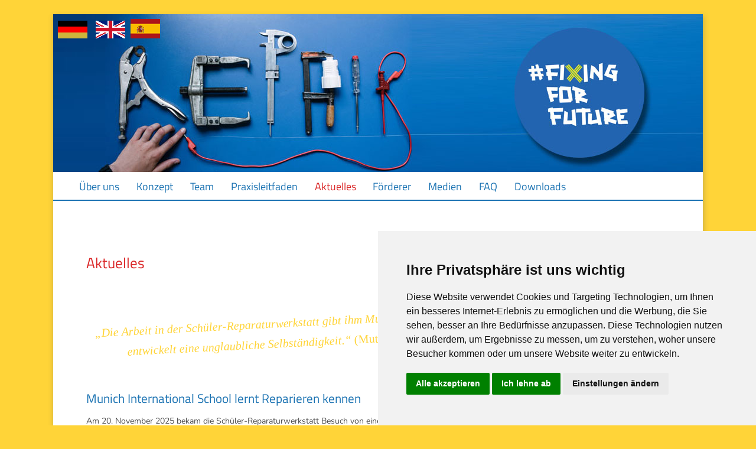

--- FILE ---
content_type: text/html; charset=utf-8
request_url: https://schueler-reparaturwerkstatt.de/index.php/aktuelles.html
body_size: 14709
content:
<!DOCTYPE html>
<html lang="de">
<head>

      <meta charset="utf-8">
    <title>Aktuelles - Schüler Reparaturwerkstatt - Steiner Schule München Schwabing</title>
    <base href="https://schueler-reparaturwerkstatt.de/">

          <meta name="robots" content="index,follow">
      <meta name="description" content="">
      <meta name="keywords" content="">
      <meta name="generator" content="Contao Open Source CMS">
    
    <meta name="viewport" content="width=device-width,initial-scale=1.0">
    <style>#wrapper{width:90%;margin:0 auto}#right{width:270px}#container{padding-right:270px}</style>
    <link rel="stylesheet" href="assets/css/b18d470a27bc.css">
        <script src="assets/js/1713c732a534.js"></script>
<link rel="stylesheet" href="https://cdnjs.cloudflare.com/ajax/libs/font-awesome/4.7.0/css/font-awesome.min.css">

          <!--[if lt IE 9]><script src="assets/html5shiv/3.7.2/html5shiv-printshiv.min.js"></script><![endif]-->
      
</head>
<body id="top" class="mac chrome blink ch131">

      
    <div id="wrapper">

                        <header id="header">
            <div class="inside">
              
<div class="sprache">
	<a href="ueber-uns.html"><img src="files/reparaturwerkstatt/grafic/de1.png" alt="deutsche Version"></a>      <a href="about-us.html"><img src="files/reparaturwerkstatt/grafic/en1.png" alt="english version"></a>
	<a href="quienes-somos.html"><img src="files/reparaturwerkstatt/grafic/es2.png" alt="english version"></a>
	
</div>
<!-- indexer::stop -->
<div class="mod_randomImage logo-big block" id="linie">

  
  
  <figure class="image_container">

    
    

<img src="files/reparaturwerkstatt/grafic/header-neu1-neu%20Kopie.jpg" width="1100" height="267" alt="header-neu1-neu Kopie.jpg">



    
    
  </figure>


</div>
<!-- indexer::continue -->

<!-- indexer::stop -->
<div class="mod_randomImage logo-mobil block">

  
  
  <figure class="image_container">

    
    

<img src="files/reparaturwerkstatt/grafic/logo-header-mobil-neu.jpg" width="889" height="267" alt="logo-header-mobil-neu.jpg">



    
    
  </figure>


</div>
<!-- indexer::continue -->

<!-- indexer::stop -->
	<nav class="mod_mmenu invisible block" id="mmenu">

	
		<a href="index.php/aktuelles.html#skipNavigation15" class="invisible">Navigation überspringen</a>

		
<ul class="level_1">
            <li class="sibling first"><a href="index.php/ueber-uns.html" title="Über uns" class="sibling first">Über uns</a></li>
                <li class="submenu sibling"><a href="index.php/konzept.html" title="Konzept" class="submenu sibling" aria-haspopup="true">Konzept</a>
<ul class="level_2">
            <li class="first last"><a href="index.php/verein.html" title="Verein" class="first last">Verein</a></li>
      </ul>
</li>
                <li class="sibling"><a href="index.php/team.html" title="Team" class="sibling">Team</a></li>
                <li class="sibling"><a href="index.php/praxisleitfaden.html" title="Praxisleitfaden" class="sibling">Praxisleitfaden</a></li>
                <li class="active"><span class="active">Aktuelles</span></li>
                <li class="sibling"><a href="index.php/foerderer.html" title="Förderer" class="sibling">Förderer</a></li>
                <li class="sibling"><a href="index.php/medien.html" title="Medien" class="sibling">Medien</a></li>
                <li class="sibling"><a href="index.php/faq.html" title="FAQ" class="sibling">FAQ</a></li>
                <li class="sibling last"><a href="index.php/downloads.html" title="Downloads" class="sibling last">Downloads</a></li>
      </ul>

		<a id="skipNavigation15" class="invisible">&nbsp;</a>

	</nav>
<!-- indexer::continue -->

<div class="menubutton">
<a href="#mmenu"><img src="files/reparaturwerkstatt/grafic/button.png"></a>
</div>
<!-- indexer::stop -->
<nav class="mod_navigation block" id="mainmenu">

  
  <a href="index.php/aktuelles.html#skipNavigation7" class="invisible">Navigation überspringen</a>

  
<ul class="level_1">
            <li class="sibling first"><a href="index.php/ueber-uns.html" title="Über uns" class="sibling first">Über uns</a></li>
                <li class="submenu sibling"><a href="index.php/konzept.html" title="Konzept" class="submenu sibling" aria-haspopup="true">Konzept</a>
<ul class="level_2">
            <li class="first last"><a href="index.php/verein.html" title="Verein" class="first last">Verein</a></li>
      </ul>
</li>
                <li class="sibling"><a href="index.php/team.html" title="Team" class="sibling">Team</a></li>
                <li class="sibling"><a href="index.php/praxisleitfaden.html" title="Praxisleitfaden" class="sibling">Praxisleitfaden</a></li>
                <li class="active"><span class="active">Aktuelles</span></li>
                <li class="sibling"><a href="index.php/foerderer.html" title="Förderer" class="sibling">Förderer</a></li>
                <li class="sibling"><a href="index.php/medien.html" title="Medien" class="sibling">Medien</a></li>
                <li class="sibling"><a href="index.php/faq.html" title="FAQ" class="sibling">FAQ</a></li>
                <li class="sibling last"><a href="index.php/downloads.html" title="Downloads" class="sibling last">Downloads</a></li>
      </ul>

  <a id="skipNavigation7" class="invisible">&nbsp;</a>

</nav>
<!-- indexer::continue -->
            </div>
          </header>
              
      
              <div id="container">

                      <div id="main">
              <div class="inside">
                
<div class="mod_article first last block" id="aktuelles">

  
  
<h1 class="ce_headline first" style="margin-bottom:50px;">
  Aktuelles</h1>

<div class="ce_text zitat block">

  
  
      <p style="text-align: center;"><em>„Die Arbeit in der Schüler-Reparaturwerkstatt gibt ihm Mut, er erlebt Bestätigung und entwickelt eine unglaubliche Selbständigkeit.“</em> (Mutter eines 7. Klässlers)</p>  
  
  

</div>

<div class="ce_text block">

      <h2>Munich International School lernt Reparieren kennen</h2>
  
  
      <p>Am 20. November 2025 bekam die Schüler-Reparaturwerkstatt Besuch von einer Schülergruppe und zwei Lehrkräften der Internationalen Schule München, Schloss Buchhof, Starnberg (<a href="https://www.mis-munich.de/" target="_blank">www.mis-munich.de</a>). Mehr als 1 300 Schüler:innen aus über 60 Nationen lernen dort. <br>Die Besucher:innen konnten selbst ausprobieren, wie man defekte Geräte repariert, und natürlich auch vieles über Konzept und Praxis der Schüler-Reparaturwerkstatt erfahren. Alle fanden das sehr interessant und entdeckten die Freude am Reparieren und waren stolz, wenn sie etwas Defektes wieder zum Laufen brachten.<br><br>Einige Stimmen der Schüler:innen:<br><em>„Es war eine interessante Erfahrung, zu sehen, wie Dinge innen aussehen.“</em><br><em>„Reparieren war gar nicht so leicht und schnell, wie ich mir das vorgestellt hatte.“ – „Aber das Netzteil eines Radios zu reparieren, war einfacher als gedacht und hat Spaß gemacht. Ich habe zum ersten Mal gelötet!“</em><br><em>„Beim Reparieren muss man mitdenken, wie man die Sachen richtig zusammensetzt.“<br></em><br> Alle hätten gern noch länger weitergemacht. Und es wird im nächsten Jahr einen Gegenbesuch von Schüler:innen, Lehrkräften und Ehrenamtlichen aus München geben.<br><br></p>
<p><img src="files/reparaturwerkstatt/content/Aktuelles/2025/bild1.jpg" alt="" width="300" height="400">&nbsp; &nbsp;<img src="files/reparaturwerkstatt/content/Aktuelles/2025/bild2.jpg" alt="" width="300" height="400"></p>
<p>&nbsp;</p>
<p>&nbsp;</p>  
  
  

</div>

<div class="ce_text block" style="margin-top:50px; margin-bottom:50px;">

  
  
      <hr>  
  
  

</div>

<div class="ce_text block">

      <h2>Schüler-Reparaturwekstatt in San Fransico</h2>
  
  
      <p>Am 9. November 2025 war die Schüler-Reparaturwerkstatt dank Vita Wells auch in San Francisco vertreten: Im Patagonia Store fand ein „Worn Wear“- Event statt. Die Firma Patagonia nimmt bei ihr gekaufte gebrauchte Kleidung zurück, repariert und arbeitet sie auf und bietet sie wieder zum Kauf an. USA-weit finden solche Events statt, bei denen live repariert wird.</p>
<p>&nbsp;</p>
<p><img src="files/reparaturwerkstatt/content/Aktuelles/2025/Vita_2_IMG_4412.jpeg" alt="" width="300" height="225"></p>
<p>Live-Reparatur mit Will Easlea und Claire Beaumont<br><br></p>
<p>Vita Wells war eingeladen worden, um über die Bedeutung von Reparatur-Bildung zu sprechen. Sie nutzte die Gelegenheit, um über die Schüler-Reparaturwerkstatt zu informieren und unser Handbuch vorzustellen.</p>
<p>&nbsp;</p>
<p><img src="files/reparaturwerkstatt/content/Aktuelles/2025/Vita_FixingforFuture_IMG_4421.jpeg" alt="" width="300"></p>  
  
  

</div>

<div class="ce_text block" style="margin-top:50px; margin-bottom:50px;">

  
  
      <hr>  
  
  

</div>

<div class="ce_text block">

      <h2>Besuch von Vita Wells, Culture of Repair</h2>
  
  
      <p><img src="files/reparaturwerkstatt/content/Aktuelles/2025/Download.png" alt="" width="180"></p>
<p>Am 25. September 2025 besuchte Vita Wells unsere Schüler-Reparaturwerkstatt. Sie ist die Gründerin der internationalen Plattform „Culture of Repair“ mit Sitz in Berkeley, USA (<a href="https://www.cultureofrepair.org/">www.cultureofrepair.org</a>), die sich insbesondere in der Förderung von Reparaturbildung engagiert. Auf der Plattform finden sich eine laufend aktualisierte, sehr umfangreiche und internationale Sammlung von Bildungsprojekten rund um Reparieren sowie zahlreiche weitere Materialien.</p>
<p><img src="files/reparaturwerkstatt/content/Aktuelles/2025/Download (1).png" alt="" width="300"></p>
<p>Wir arbeiten seit mehreren Jahren in enger Kooperation mit Vita Wells und verdanken ihr viele Anregungen, einen inspirierenden Austausch und Unterstützung in jeder Hinsicht.</p>
<p>Bei ihrem Besuch konnte sie die Schülerinnen und Schüler beim Reparieren beobachten und sich mit Lehrkräften und ehrenamtlichen Reparaturbegleitenden austauschen. Natürlich lernte sie auch die ganze Schule einschließlich der Holzwerkstatt kennen.</p>
<p>Nach ihrer Rückkehr schrieb sie uns:</p>
<p>“When we visited the school, I had a wonderful time - it was so exciting to see what I feel to be the premiere repair program in the world.” (Als wir die Schule besuchten, hatte ich eine wunderbare Zeit – es war so aufregend, das zu sehen, was ich für das erste Reparaturprogramm der Welt (gemeint: für Bildung) halte.)</p>
<p><img src="files/reparaturwerkstatt/content/Aktuelles/2025/vita-wells-500x500.jpg" alt="" width="250"></p>  
  
  

</div>

<div class="ce_text block" style="margin-top:50px; margin-bottom:50px;">

  
  
      <hr>  
  
  

</div>

<div class="ce_text block">

      <h2>Neue Videos in den Sozialen Medien</h2>
  
  
      <p>&nbsp;</p>
<div data-canvas-width="557.7440000000001">
<div data-canvas-width="601.6853333333333">Ganz neu: 3 Videos, von Schüler:innen selbst gedreht! Kameramann Jonas Schmailzl hat sie dabei unterstützt. Weitere spannende Filme werden folgen und zeigen, dass Reparieren cool ist.</div>
<div data-canvas-width="360.21333333333325">Schaut Euch die Videos auf TikTok und YouTube an – <strong>die Zugänge findet Ihr in der Kontakt-Leiste am Seitenende.</strong></div>
<div data-canvas-width="599.9546666666666">Dort könnt Ihr auch auf Facebook und Instagram mehr über Fixing for Future erfahren.<br><br></div>
<div data-canvas-width="344.256">Wir freuen uns über Eure Likes und Kommentare!</div>
<div data-canvas-width="344.256">&nbsp;</div>
<div data-canvas-width="344.256"><a href="https://www.tiktok.com/@fixingforfuturede" target="_blank">TikTok</a>&nbsp; &nbsp; <a href="https://www.youtube.com/channel/UCntfu9zC_zDGP9hMtFl4e4Q" target="_blank">YouTube</a></div>
<div data-canvas-width="344.256">&nbsp;</div>
<div data-canvas-width="344.256">&nbsp;</div>
<div data-canvas-width="344.256">&nbsp;</div>
</div>  
  
  

</div>

<div class="ce_text block" style="margin-top:50px; margin-bottom:50px;">

  
  
      <hr>  
  
  

</div>

<div class="ce_text block">

      <h2>Reparier- und Lernwerkstatt Empfingen</h2>
  
  
      <p>&nbsp;</p>
<div data-canvas-width="557.7440000000001">Inspiriert durch unser Konzept hat im Mai 2025 die „Reparier- und Lernwerkstatt Empfingen“ im Landkreis Freudenstadt (Baden-Württemberg) ihre Arbeit begonnen.</div>
<div data-canvas-width="528">Vierzehntägig werden defekte Gegenstände durch zahlreiche Ehrenamtliche gemeinsam mit Kindern und Jugendlichen kostenlos repariert.</div>
<div data-canvas-width="528">&nbsp;</div>
<div data-canvas-width="528"><a href="https://www.empfingen.de/rathaus-service/aktuelles/neues-aus-dem-rathaus/4895/neue-empfinger-reparier-und-lernwerkstatt-geht-an-den-start" target="_blank">Mehr Infos &gt;</a></div>
<div data-canvas-width="528">&nbsp;</div>
<div data-canvas-width="528">&nbsp;</div>
<div data-canvas-width="528">&nbsp;</div>  
  
  

</div>

<div class="ce_text block" style="margin-top:50px; margin-bottom:50px;">

  
  
      <hr>  
  
  

</div>

<div class="ce_text block">

      <h2>So reparieren Schülerinnen und Schüler!</h2>
  
  
      <p>&nbsp;</p>
<p lang="en-US">In 5 Minuten könnt Ihr Einblicke in die Schüler-Reparaturwerkstätten an der Rudolf-Steiner-Schule München-Schwabing und an der Montessorischule München-Olympiapark bekommen und dabei zwei verschiedene Modelle kennenlernen: An unserer Schule mit einem ständigen Werkstatt-Raum, an der Montessorischule mit einem mobilen Werkzeugwagen. Dazu kurze Eindrücke von unserem Repair-Café bei der Spielstadt MiniMünchen (2022).</p>  
  
  

</div>

<div class="video">
	<iframe width="100%" height="450" src="https://www.youtube.com/embed/NlEU3y7l0P0?si=gHvd1Gb2o0aJTwzz" title="YouTube video player" frameborder="0" allow="accelerometer; autoplay; clipboard-write; encrypted-media; gyroscope; picture-in-picture; web-share" referrerpolicy="strict-origin-when-cross-origin" allowfullscreen></iframe>
	<br><br>
</div>
<div class="ce_text block" style="margin-top:50px; margin-bottom:50px;">

  
  
      <hr>  
  
  

</div>

<div class="ce_text block">

      <h2>Reparieren als Kultur</h2>
  
  
      <p>Unter dem Titel „Culture of Repair” ist in Heft 156 von Juni 2024 ein Artikel über die Schüler-Reparaturwerkstatt erschienen: <br><a href="https://www.literaturinbayern.de/zeitschrift/aktuelle-ausgabe/" target="_blank">www.literaturinbayern.de</a></p>
<p>&nbsp;</p>  
  
  

</div>

<div class="ce_text block" style="margin-top:50px; margin-bottom:50px;">

  
  
      <hr>  
  
  

</div>

<div class="ce_text block">

      <h2>ReparaturStadt – kommunale Reparaturförderung</h2>
  
  
      <p>Vom 23. bis 25. Mai 2024 fand im Kieler Rathaus die Konferenz ReparaturStadt statt, veranstaltet vom Runden Tisch Reparatur. Wir konnten die Idee der Schüler-Reparaturwerkstatt vorstellen und Möglichkeiten der Zusammenarbeit mit kommunalen Akteur:innen aufzeigen. Der neue <a href="https://www.youtube.com/watch?v=NlEU3y7l0P0" target="_blank">5-Minuten-Film</a> wurde erstmals öffentlich vorgeführt. Näheres unter <a href="https://runder-tisch-reparatur.de/reparaturstadt/" target="_blank">runder-tisch-reparatur.de</a></p>
<p><img src="files/reparaturwerkstatt/content/Aktuelles/2024/Kopie-von-Reparaturbonus3-1.png" alt="" width="350" height="198"></p>  
  
  

</div>

<div class="ce_text block" style="margin-top:50px; margin-bottom:50px;">

  
  
      <hr>  
  
  

</div>

<div class="ce_text block">

      <h2>Studienbesuch aus Italien</h2>
  
  
      <p>&nbsp;</p>
<p>Vom 22. bis 25. April 2024 hatte die Schüler-Reparaturwerkstatt Besuch aus Italien. Im Rahmen eines Erasmus-Austauschprogramms informierte sich Giada Zerboni über Konzept und Praxis unseres Modells.</p>
<p>Sie hat Architektur studiert und arbeitet als Lehrerin für Technologie an einer Mittelschule (6. bis 8. Klasse). Dabei kommt es ihr darauf an, Analoges und Digitales, Natur und Technik zu verbinden. Außerdem ist aktiv bei We do FabLab in Omegna am Orta-See (Piemont), einem Co-working space für digitale Fabrikation (<a href="https://www.wedofablab.it">https://www.wedofablab.it</a>) sowie bei der Canova Assoziatone, einer Non-Profit-Organisation, die 2001 im mittelalterlichen Dorf Canova gegründet wurde und sich um traditionelle Stein-Architektur kümmert (<a href="https://www.canovacanova.com/copia-di-home">https://www.canovacanova.com/copia-di-home</a>).</p>
<p>Giada interessierte sich besonders für die methodisch-didaktische Gestaltung des Reparierens mit Kindern und Jugendlichen. Sie hospitierte an zwei Tagen in unserer Schüler-Reparaturwerkstatt und außerdem in der Reparaturwerkstatt an der Montessorischule München-Olympiapark. Ferner lernte sie das Münchner Haus der Eigenarbeit (Hei) kennen und besuchte das Deutsche Museum.</p>
<p>In zahlreichen Gesprächen wurden pädagogische und organisatorische Aspekte eines Reparaturangebots innerhalb und außerhalb der Schule diskutiert.</p>
<p>Giada Zerboni zeigte sich begeistert von ihren neuen Eindrücken und Erkenntnissen- „the ‚Reparatur Werkstatt‘ has been a wonderful discovery“. Sie wird sie als Multiplikatorin einem weiteren Personenkreis berichten und uns auf dem Laufenden halten, welche Umsetzungen in ihrem Bereich sich daraus ergeben.</p>
<p>&nbsp;<br><img src="files/reparaturwerkstatt/content/Aktuelles/2024/SDC14887.JPG" alt="" width="400">&nbsp;<img src="files/reparaturwerkstatt/content/Aktuelles/2024/SDC14898.JPG" alt="" width="400"></p>
<p lang="en-US">&nbsp;</p>  
  
  

</div>

<div class="ce_text block" style="margin-top:50px; margin-bottom:50px;">

  
  
      <hr>  
  
  

</div>

<div class="ce_text block">

      <h2>Kinder erleben Reparieren</h2>
  
  
      <div data-canvas-width="554.0639999999999">Vom 27. bis 29. Oktober konnten Kinder und ihre Eltern ein ganzes Wochenende lang erleben, wie man kaputte Dinge reparieren kann und welche Werkzeuge dabei zum Einsatz kommen.</div>
<div data-canvas-width="554.0639999999999">
<div data-canvas-width="16.768">Im <strong>Kindermuseum München</strong> boten Ehrenamtliche der Schüler-Reparaturwerkstatt diese offene Werkstatt an:</div>
<div data-canvas-width="16.768"><img src="files/reparaturwerkstatt/content/Aktuelles/2023/SDC14841.JPG" alt="" width="300"></div>
<div data-canvas-width="16.768">
<div data-canvas-width="405.4079999999999">Unterstützt wurden sie durch Ehrenamtliche aus Repair-Cafés. Zahlreiche Kinder und ihre Eltern reparierten mit Unterstützung der Ehrenamtlichen erfolgreich defekte Elektrogeräte wie z.B. Ventilatoren, Kaffeeautomaten, Lichterketten und E-Scooter. Damit haben sie nicht nur einen Beitrag zur Abfallvermeidung geleistet, sondern auch erfahren, wie viel Spaß Reparieren macht. Alle wünschten sich, dass es solche Angebote viel häufiger geben sollte.</div>
<div data-canvas-width="405.4079999999999">&nbsp;<br><br></div>
<div data-canvas-width="405.4079999999999"><img src="files/reparaturwerkstatt/content/Aktuelles/2023/SDC14845.JPG" alt="" width="500" height="667"><br>Schon die ganz Kleinen packen mit an!</div>
<div data-canvas-width="405.4079999999999">&nbsp;</div>
<div data-canvas-width="405.4079999999999">&nbsp;<br><img src="files/reparaturwerkstatt/content/Aktuelles/2023/SDC14846.JPG" alt="" width="500" height="667"><br>Die Reparatur des defekten Ventilators hat geklappt!</div>
<div data-canvas-width="405.4079999999999">&nbsp;<br><br></div>
<div data-canvas-width="405.4079999999999"><img src="files/reparaturwerkstatt/content/Aktuelles/2023/SDC14850.JPG" alt="" width="500" height="375"><br>Wo steckt nur der Fehler beim ferngesteuerten Auto?</div>
<div data-canvas-width="405.4079999999999">&nbsp;</div>
<div data-canvas-width="405.4079999999999">&nbsp;</div>
<div data-canvas-width="405.4079999999999"><img src="files/reparaturwerkstatt/content/Aktuelles/2023/SDC14856.JPG" alt="" width="500" height="667"><br>
<div data-canvas-width="565.3413333333334">Der E-Scooter ist wieder fahrbereit! Lehrer Marek Blaszczynski und die Reparatur-„Kollegen“ sind stolz.</div>
<div data-canvas-width="565.3413333333334">&nbsp;</div>
<div data-canvas-width="565.3413333333334">&nbsp;</div>
<div data-canvas-width="565.3413333333334"><img src="files/reparaturwerkstatt/content/Aktuelles/2023/SDC14867.JPG" alt="" width="500" height="375"><br>Gemeinsam Reparieren macht Kindern und Eltern Freude.</div>
<div data-canvas-width="191.2093333333333">&nbsp;</div>
<div data-canvas-width="191.2093333333333">&nbsp;</div>
<div data-canvas-width="191.2093333333333">&nbsp;</div>
</div>
</div>
</div>  
  
  

</div>

<div class="ce_text block" style="margin-top:50px; margin-bottom:50px;">

  
  
      <hr>  
  
  

</div>

<div class="ce_text block">

      <h2>Podcast: Treffen mit Schülern aus der Reparaturwerkstatt</h2>
  
  
  
      <figure class="image_container float_above" style="margin-bottom:20px;">

      
      

<img src="assets/images/9/Bild_2023-07-19_101046602-b2b9f4c9.png" width="300" height="113" alt="">



      
      
    </figure>
  
      <div data-canvas-width="595.4666666666662">„World = Mess. How to fix?“, also: Die Welt ist in Unordnung – wie kann sie repariert werden? Unter diesem Motto fand vom 6. bis 9. Juli 2023 das vom Deutschen Museum ausgerichtete diesjährige Festival der Zukunft statt. Neben zahlreichen Vorträgen gab es am 8. und 9. Juli ein großes Straßenfest auf der Museumsinsel. Die Schüler-Reparaturwerkstatt war mit einem sehr gut besuchten Stand vertreten. An beiden Tagen konnten Besucher:innen dort defekte Gegenstände repariert bekommen.</div>
<div data-canvas-width="582.2959999999998">Auf besonders reges Interesse stießen auch unser Konzept und unsere Veröffentlichungen. Schön, dass viele Kinder und Jugendliche so begeistert waren, dass</div>
<div data-canvas-width="582.2959999999998">sie spontan fanden: „Das wollen wir an unserer Schule auch!“</div>
<div data-canvas-width="582.2959999999998">&nbsp;</div>  

</div>

<div class="ce_text block">

  
  
      <p><img src="files/reparaturwerkstatt/content/Aktuelles/SDC14729.JPG" alt="" width="700" height="933"><br>Besonderer Anziehungspunkt: Unser 3 D-Drucker<br><br></p>
<p><img src="files/reparaturwerkstatt/content/Aktuelles/SDC14734.JPG" alt="" width="700" height="525"><br>Schnell repariert dank Walter Kraus<br><br></p>
<p><img src="files/reparaturwerkstatt/content/Aktuelles/SDC14735.JPG" alt="" width="700" height="525"><br>Carl Mau erklärt, wie der 3 D-Drucker funktioniert<br><br><br><img src="files/reparaturwerkstatt/content/Aktuelles/SDC14744.JPG" alt="" width="700" height="525"><br>Unser Stand ist selfie-tauglich!</p>  
  
  

</div>

<div class="ce_text block" style="margin-top:50px; margin-bottom:50px;">

  
  
      <hr>  
  
  

</div>

<div class="ce_text block">

      <h2>Podcast: Treffen mit Schülern aus der Reparaturwerkstatt</h2>
  
  
      <p>Die Schüler Carl Mau und Beat Schneiderhan sowie die Lehrer Felix Lossin und Walter Kraus wurden von The Restart Project für dessen Podcast vom 30. Januar 2023 interviewt. Sie berichten über ihre Erfahrungen in der Schüler-Reparaturwerkstatt und warum noch viel mehr Schulen ein solches Angebot machen sollten. Restart ist eine gemeinnützige Organisation aus London, Großbritannien, die Menschen bei der Reparatur von elektrischen und elektronischen Geräten unterstützt <a href="https://therestartproject.org" target="_blank">&gt;Restart Project</a></p>
<p><a href="https://therestartproject.org/podcast/student-repair/" target="_blank">LINK ZUM PODCAST</a></p>  
  
  

</div>

<div class="ce_text block" style="margin-top:50px; margin-bottom:50px;">

  
  
      <hr>  
  
  

</div>

<h2 class="ce_headline">
  1, 2 oder 3 – Wir waren dabei!</h2>

<div class="ce_text block">

  
  
      <p></p>
<p>In der Quizshow „1, 2 oder 3“ des Kinderkanals KiKa konnten Martha Kraus und Liam Rohmeder vorstellen, was man in der Schüler-Reparaturwerkstatt lernt: In den Bavaria-Filmstudios reparierten sie live einen defekten Toaster und zeigten, wie Ersatzteile mit dem 3D-Drucker nachgebaut werden können. Moderator Elton und die Kinder im Studio waren begeistert!</p>
<p>Sendetermin: 8. Januar 2023, ab da auch in der Mediathek abrufbar.</p>
<p>&nbsp;</p>  
  
  

</div>

<div class="ce_image block">

  
  
  <figure class="image_container">

    
    

<img src="files/reparaturwerkstatt/content/Aktuelles/reparaturwerkstatt-elton.jpg" width="900" height="675" alt="">



    
          <figcaption class="caption">Abschlussprüfung des erfolgreich reparierten Toasters | Foto: Walter Kraus</figcaption>
    
  </figure>


</div>

<div class="ce_text block" style="margin-top:50px; margin-bottom:50px;">

  
  
      <hr>  
  
  

</div>

<h2 class="ce_headline">
  Schüler-Reparaturwerkstatt gewinnt 1. Future Slam</h2>

<div class="ce_text block">

  
  
      <p>Am 20. Oktober 2022 fand im Forum der Zukunft des Deutschen Museums in München der 1. Future Slam statt. Dabei stellen Forscher:innen, Startups, Bastler:innen und Studierende ihre technologischen Ideen und wissenschaftlichen Erkenntnisse für eine bessere Zukunft vor.</p>
<p><strong>Carl Mau</strong> aus der Abiturklasse der Rudolf-Steiner-Schule München-Schwabing präsentierte in großartiger Weise Konzept und Umsetzung der Schüler-Reparaturwerkstatt unter dem Motto „Fixing for Future“. Dafür wurden er und das Projekt mit dem 1. Preis belohnt!</p>
<p>Die Siegerurkunde wurde von Wolfgang M. Heckl, Generaldirektor des Deutschen Museums, überreicht. Carl Mau wies darauf hin, dass Heckls Buch „Die Kultur der Reparatur“ den Auslöser für die Gründung der Schüler-Reparaturwerkstatt durch Mathematik- und Physiklehrer Walter Kraus bildete. Außerdem hat Heckl ein Vorwort zum Handbuch <a href="files/reparaturwerkstatt/PDF/RepWerkstatt_online.pdf" target="_blank">„Reparieren macht Schule“</a> beigesteuert.</p>
<p>&nbsp;</p>  
  
  

</div>

<div class="ce_text block">

  
  
      <p>Vortrag von Carl Mau</p>  
  
  

</div>

<div class="video">
	<iframe width="560" height="315" src="https://www.youtube.com/embed/mgcx1cj5bdI" title="YouTube video player" frameborder="0" allow="accelerometer; autoplay; clipboard-write; encrypted-media; gyroscope; picture-in-picture" allowfullscreen></iframe>
</div><br><br>
<div class="ce_text block">

  
  
      <p>Übergabe der Urkunde an Carl Mau</p>  
  
  

</div>

<div class="video">
<iframe width="560" height="315" src="https://www.youtube.com/embed/MLlTmTMDyOc" title="YouTube video player" frameborder="0" allow="accelerometer; autoplay; clipboard-write; encrypted-media; gyroscope; picture-in-picture" allowfullscreen></iframe>
</div>
<div class="ce_text block" style="margin-top:50px; margin-bottom:50px;">

  
  
      <hr>  
  
  

</div>

<h2 class="ce_headline">
  Fixing for Future beim Fixfest 2022 in Brüssel</h2>

<div class="ce_image block">

  
  
  <figure class="image_container">

    
    

<img src="assets/images/a/fix-fest-672e54da.jpg" width="500" height="163" alt="">



    
    
  </figure>


</div>

<div class="ce_text block">

  
  
      <p></p>
<p>Die Schüler Beat Schneiderhan und Carl Mau und Mathematiklehrer Felix Lossin nahmen am 5. Internationalen Reparatur-Festival Fixfest in Brüssel teil. Dort stellten sie die englische Übersetzung unseres Handbuchs „Reparieren macht Schule“ mit dem Titel „Fixing Things for the Future“ sowie das englischsprachige Toolkit „Cultivating a Repair Mindset“ vor. Das Interesse der Besucher:innen war erfreulich hoch.</p>
<p>Außerdem beteiligten sich die beiden Schüler sowie Felix Lossin, Walter Kraus und Claudia Munz an einer Online-Session zum Thema „Reparieren in Bildungskontexten“, moderiert von Vita Wells, der Gründerin des „The Culture of Repair“- Projekts, mit dem wir seit längerem erfolgreich zusammenarbeiten.</p>
<p>&nbsp;</p>  
  
  

</div>

<div class="ce_image block">

  
  
  <figure class="image_container">

    
    

<img src="assets/images/3/Fixfest%202022-b7c0b1c3.jpg" width="400" height="301" alt="">



    
          <figcaption class="caption">Beat Schneiderhan und Felix Lossin präsentieren die englischsprachigen Materialien: Unser Handbuch und das Toolkit | Foto: Carl Mau</figcaption>
    
  </figure>


</div>

<div class="ce_text block" style="margin-top:50px; margin-bottom:50px;">

  
  
      <hr>  
  
  

</div>

<div class="ce_text block">

      <h2>Fixing for Future auf der Stiftungstagung Leipzig 2022</h2>
  
  
      <p>Auf der Stiftungstagung in Leipzig wurde unter dem Motto:&nbsp;</p>
<div class="event-infos__row event-infos__row--focus">Wirken für die Gesellschaft / Hochwertige Bildung / Ressourcenmanagement</div>
<div class="event-infos__row event-infos__row--focus">der Film <strong>"Nachhaltigkeit lernen: Reparieren als Schulfach"</strong> über unsere Reparaturwerkstatt gezeigt!</div>
<div class="event-infos__row event-infos__row--focus">&nbsp;</div>  
  
  

</div>

<div class="ce_image block">

  
  
  <figure class="image_container">

    
    

<img src="files/reparaturwerkstatt/content/Aktuelles/PHOTO-2022-09-29-06-22-08.jpg" width="400" height="300" alt="">



    
    
  </figure>


</div>

<div class="ce_image block">

  
  
  <figure class="image_container">

    
    

<img src="files/reparaturwerkstatt/content/Aktuelles/PHOTO-2022-09-29-06-22-08%20%281%29.jpg" width="400" height="300" alt="">



    
    
  </figure>


</div>

<div class="ce_text block" style="margin-top:50px; margin-bottom:50px;">

  
  
      <hr>  
  
  

</div>

<div class="ce_text block">

      <h2>Fixing for Future repariert bei Mini-München</h2>
  
  
      <p>Unser Schüler Emil aus der jetzigen 8. Klasse, Lehrkräfte und Ehrenamtliche der Schüler-Reparaturwerkstatt boten im Rahmen der Spielstadt Mini-München zwei Wochen lang ein Repair-Café an. Im Zelt des Klimaschutzzentrums konnten kleine und größere Kinder Erfahrungen damit machen, dass Reparieren besser ist als Wegwerfen. Und dass man dabei eine Menge lernt und viel Spaß hat! Das Angebot fand eine riesengroße Resonanz.</p>  
      <figure class="image_container float_below">

      
      

<img src="assets/images/a/mini-muenchen1-27e6b47a.png" width="261" height="200" alt="">



      
      
    </figure>
  
  

</div>

<div class="ce_image block">

  
  
  <figure class="image_container">

    
    

<img src="files/reparaturwerkstatt/content/Aktuelles/mini-muenchen3.png" width="1081" height="807" alt="">



    
    
  </figure>


</div>

<div class="ce_text block" style="margin-top:50px; margin-bottom:50px;">

  
  
      <hr>  
  
  

</div>

<div class="ce_text block">

      <h2>ZU SCHADE ZUM WEGWERFEN! Was tun, wenn etwas kaputtgeht?</h2>
  
  
      <p>BR</p>
<p>Frag mich! - Die Nachrichten und ich · 26.08.2022 · 14 Min.</p>
<p><a href="https://www.ardaudiothek.de/episode/frag-mich-die-nachrichten-und-ich/zu-schade-zum-wegwerfen-was-tun-wenn-etwas-kaputtgeht/br/10766675/" target="_blank">Link</a></p>  
  
  

</div>

<div class="ce_text block" style="margin-top:50px; margin-bottom:50px;">

  
  
      <hr>  
  
  

</div>

<div class="ce_text block">

      <h2>DIE SCHÜLER-REPARATURWERKSTATT IM LÄNDERMAGAZIN AUF 3SAT</h2>
  
  
      <p>Christine Schlech, Redakteurin beim Bayerischen Rundfunk, hat zusammen mit ihrem Filmteam im März vier Stunden lang in unserer Schüler-Reparaturwerkstatt gedreht. Gefilmt wurde in den drei Werkstätten für Elektro, Holz und Kleidung.</p>
<p>BR-Abendschau (4,5-Minuten-Teaser): <br><a href="https://www.br.de/mediathek/video/nachhaltigkeit-erlernen-reparieren-als-schulfach-av:6246d4cf7d89d6000830c4a6" target="_blank">Link</a></p>
<p>3Sat-Ländermagazin (30-Minuten-Beitrag):<br><a href="https://www.3sat.de/gesellschaft/laendermagazin/laendermagazin-vom-2-april-2022-100.html" target="_blank">Link</a></p>  
  
  

</div>

<div class="ce_text block" style="margin-top:50px; margin-bottom:50px;">

  
  
      <hr>  
  
  

</div>

<div class="ce_text block">

      <h2>&#35;DaGehtWas</h2>
  
  
      <p><strong>Reparieren statt Wegwerfen</strong><br>BR Fernsehen vom 06.12.2021</p>
<p>Alle 50 Minuten erzeugen wir alle zusammen 42 Tonnen Elektroschrott - so viel wiegt übrigens ein Airbus A 220, ein Mittelstreckenflugzeug. Und das schmeißen wir nicht mal in einer Stunde weg! Muss das sein? Nein - da geht was!</p>
<p><a href="https://www.br.de/mediathek/video/dagehtwas-reparieren-statt-wegwerfen-av:61adff550fd191000700aa5f" target="_blank">Link zur Sendung</a></p>  
  
  

</div>

<div class="ce_text block" style="margin-top:50px; margin-bottom:50px;">

  
  
      <hr>  
  
  

</div>

<div class="ce_text block">

      <h2>Eine menschheitliche Grundpraxis</h2>
  
  
      <p>"Weniger wegwerfen, mehr Dinge erhalten und dadurch länger nutzen: In der weltweit ersten Schüler-Reparaturwerkstatt an der Rudolf-Steiner-Schule in Schwabing widmen sich seit 2016 Schülerinnen und Schüler aller Altersstufen ein- bis zweimal pro Woche defekten Gegenständen, vor allem Elektrogeräten, begleitet werden sie dabei von einer Lehrkraft und ehrenamtlichen Reparaturanleitenden"...</p>
<p>Süddeutsche Zeitung 30./31. Oktober /1. November 2021</p>
<p><a href="https://www.sueddeutsche.de/muenchen/repaircafe-waldorfschule-reparatur-werkstatt-termine-1.5452488" target="_blank">Link zum Artikel</a></p>
<p><a href="files/reparaturwerkstatt/PDF/Reparieren statt wegwerfen - Wolfgang Heckl IV und Repair-Cafes in München.pdf" target="_blank">Artikel als PDF</a></p>  
  
  

</div>

<div class="ce_text block" style="margin-top:50px; margin-bottom:50px;">

  
  
      <hr>  
  
  

</div>

<div class="ce_text block">

      <h2>&#35;FutureNow – Schulen für Nachhaltigkeit: Wir sind dabei!</h2>
  
  
      <p>Auf Initiative des Goethe-Instituts in Dublin/Irland entstand das europäische Projekt #FutureNow, an dem 15 Schulen aus dem Vereinigten Königreich, Irland, Schottland, Finnland, Norwegen, Schweden, Dänemark, den Niederlanden, und Deutschland beteiligt sind. Wir sind als eine von sieben deutschen Schulen dabei! Unsere Partnerschule ist das Thora-Storm-Gymnasium in Trondheim/Norwegen. <br>Mit diesen Fragen befasst sich das Projekt: Wie kann jede*r einzelne von uns dazu beitragen, die Welt zu verändern? Welche auch noch so kleinen Innovationen können Verbesserungen in unserer unmittelbaren Umgebung herbeiführen? Wie gehen Menschen in verschiedenen Regionen Nordwest-Europas mit dem Thema "Nachhaltigkeit" um? Welche Gemeinsamkeiten und Unterschiede gibt es? Und, was können wir am Beispiel der anderen lernen und für unseren Alltag übernehmen? <br>Im Mai 2021 haben wir mit den ersten norwegisch-deutschen Projekten zur Nachhaltigkeit begonnen. Aufgrund der Corona-Pandemie konnten sich die Schüler*innen zwar nur online kennenlernen, das tat jedoch dem Austausch und der Zusammenarbeit keinen Abbruch. Die Arbeit wird mit einem großen gemeinsamen Projekt zum UN-Nachhaltigkeitsziel 7 „Bezahlbare und saubere Energie“ fortgeführt. </p>
<p><a href="https://www.goethe.de/ins/ie/de/spr/eng/ftr.html" target="_blank">Weitere Infos</a></p>  
  
  

</div>

<div class="ce_text block" style="margin-top:50px; margin-bottom:50px;">

  
  
      <hr>  
  
  

</div>

<div class="ce_text block">

      <h2>&#35;Fixing for future – Reparieren macht Schule</h2>
  
  
      <p>Inzwischen haben etliche weitere Schulen eine Schüler-Reparaturwerkstatt aufgebaut oder sind in der Planungsphase : Die Montessorischule München-Olympiapark, die Montessorischule Rohrdorf/Rosenheim, die Kulturwerkschule Dresden, die Waldorfschule Ismaning, Gesamtschule Petershagen, Wilhelm-Gynnasium in Braunschweig.<br>Einige Schulen wurden durch die Veolia-Stiftung unterstützt, die eine Grundausstattung mit Werkzeug finanzierte. Durch Online-Treffen vernetzen sich die Schulen und unterstützen sich gegenseitig. </p>  
  
  

</div>

<div class="ce_text block" style="margin-top:50px; margin-bottom:50px;">

  
  
      <hr>  
  
  

</div>

<div class="ce_text block">

      <h2>„Reparieren macht Schule“ ist Gewinner des deutschen IQ-Preises 2020</h2>
  
  
      <p>… und wieder gewinnt die Schüler-Reparaturwerkstatt einen renommierten Preis: „Reparieren macht Schule“ bekam am 25. Juni 2020 den deutschen IQ-Preis in der Kategorie „Erziehung und Bildung“ verliehen. Der IQ-Preis wird seit 2004 von Mensa in Deutschland e.V. (www.mensa.de) vergeben und würdigt Personen und Institutionen, die sich mit einer intelligenten Idee um das Wohl der der Allgemeinheit, um die Förderung oder Erforschung der menschlichen Intelligenz oder um die positive Wahrnehmung von Intelligenz in der Öffentlichkeit verdient gemacht haben. Ermittelt werden die Preisträger durch direkte Abstimmung der Mensa-Mitglieder. <br>„Reparieren macht Schule“ reiht sich damit ein in eine Vielzahl namhafter IQ-Preisgewinner wie u.a. Dr. Eckart von Hirschhausen, Richard David Precht, die „Sendung mit der Maus“, Günther Jauch, Dieter Nuhr, „Spektrum der Wissenschaft“ und Prof. Harald Lesch.</p>
<p>Der Preis wurde durch den Vorstand von Mensa in Deutschland e.V. überreicht, der die Idee „Reparieren macht Schule“ und ihre Umsetzung in der Schüler-Reparaturwerkstatt würdigte und die Relevanz des Modells für das Leben der Schüler/innen über die Schulzeit hinaus betonte. Walter Kraus, Initiator und Leiter von „Reparieren macht Schule“, beleuchtete in seiner Ansprache den Wert dieser Idee für Nachhaltigkeit und Klimaschutz. Die Schüler/innen Zacharias Leiste und Lara Blumrich berichteten sehr bildhaft von ihren Erfahrungen in der Schüler-Reparaturwerkstatt und dem Einfluss und Wert, den die Arbeit dort auf ihren Umgang mit (zu reparierenden) Dingen hat. Und dann stießen alle bei einem kleinen Sektempfang auf den Preis an.</p>  
      <figure class="image_container float_below">

      
      

<img src="files/reparaturwerkstatt/content/Aktuelles/reparatur.jpg" width="1100" height="734" alt="">



      
              <figcaption class="caption">Strahlende Preisträger/innen in der Schüler-Reparaturwerkstatt. Bildmitte: Tina Acham Vorsitzende des Vorstandes von Mensa in Deutschland e.V. , Walter Kraus</figcaption>
      
    </figure>
  
  

</div>

<div class="ce_text block" style="margin-top:50px; margin-bottom:50px;">

  
  
      <hr>  
  
  

</div>

<div class="ce_text block">

      <h2>Radio-Arabella- Weihnachtsgeldaktion</h2>
  
  
      <p>Erneut hat die Arbeit der Schüler-Reparaturwerkstatt öffentliche Anerkennung gefunden: Als schöne Weihnachtsüberraschung bekam sie im Rahmen der Radio-Arabella- Weihnachtsgeldaktion&nbsp;eine Spende in Höhe von 500 Euro, finanziert vom Gewinn-Sparverein der Sparda-Bank München. Am 6. Februar fand die Übergabe des symbolischen Schecks bei Radio Arabella statt. Zusätzlich hatten die Preisträger Gelegenheit, bei einer Führung kennenzulernen, wie der Sender arbeitet.</p>
<div class="" data-block="true" data-editor="6nq5c" data-offset-key="5stm0-0-0">&nbsp;</div>  
      <figure class="image_container float_below">

      
      

<img src="files/reparaturwerkstatt/content/Aktuelles/spardabank_2020-10.jpg" width="1100" height="733" alt="">



      
              <figcaption class="caption">Von links nach rechts: Thomas Ungerer von Radio Arabella, Lara Blumrich und David Baumm, 11. Klasse, Lehrer Walter Kraus, der Initiator der Schüler-Reparaturwerkstatt, und Christine Miedl von der Sparda-Bank</figcaption>
      
    </figure>
  
  

</div>

<div class="ce_text block" style="margin-top:50px; margin-bottom:50px;">

  
  
      <hr>  
  
  

</div>

<div class="ce_text block">

      <h2>Nachhaltigkeits Preis 2019</h2>
  
  
      <p>Bei über 500 Bewerbungen wurde unser Projekt "Reparieren macht Schule - praktisches Nachhaltigkeitslernen" als "Projekt Nachhaltigkeit 2019" ausgezeichnet.</p>
<div class="" data-block="true" data-editor="6nq5c" data-offset-key="295va-0-0">Die Jury war davon überzeugt, dass unsere Schüler-Reparaturwerkstatt einen besonders großen Beitrag zu einer nachhaltigen Entwicklung in der Region und darüber hinaus leistet.</div>
<div class="" data-block="true" data-editor="6nq5c" data-offset-key="5stm0-0-0">
<div class="public-DraftStyleDefault-block public-DraftStyleDefault-ltr" data-offset-key="5stm0-0-0">Die Gewinner erhalten eine Förderung und Zugang zum bundesweiten RENN-Netzwerk. Hinter der Auszeichnung stehen die regionalen Netzstellen Nachhaltigkeitsstrategien (RENN) in Kooperation mit dem Rat für nachhaltige Entwicklung (RNE).<br>Die Preisträgerinnen und Preisträger profitieren von der Arbeit der RENN, indem sie neue Kontakte knüpfen, Impulse bekommen und ihre Ideen über die zahlreichen Partnerinitiativen verbreiten.<br><br></div>
</div>
<div class="" data-block="true" data-editor="6nq5c" data-offset-key="6kh2q-0-0">
<div class="public-DraftStyleDefault-block public-DraftStyleDefault-ltr" data-offset-key="6kh2q-0-0"><a href="https://www.projektnachhaltigkeit.renn-netzwerk.de/preistraeger/#c1081" target="_blank"><span data-offset-key="6kh2q-0-0"><span data-text="true">Weitere Informat</span></span><span class="pad__overflow"><span data-offset-key="6kh2q-1-0"><span data-text="true">ionen</span></span></span></a></div>
</div>  
  
  

</div>

<div class="ce_text block" style="margin-top:50px; margin-bottom:50px;">

  
  
      <hr>  
  
  

</div>

<div class="ce_text block">

      <h2>REPARIEREN MACHT SCHULE: Handbuch für Schulen vorgestellt</h2>
  
  
      <p>Wertvolle Tipps aus der Schwabinger Schüler-Reparaturwerkstatt</p>
<p>Artikel auf der Seite des MLLV ( Münchner Lehrer- und Lehrerinnenverband)</p>
<p><a href="https://mllv.bllv.de/chronik/2019/2019-01-januar-februar/die-reparaturwerkstatt/" target="_blank">Link zum Artikel</a></p>  
  
  

</div>

<div class="ce_text block" style="margin-top:50px; margin-bottom:50px;">

  
  
      <hr>  
  
  

</div>

<div class="ce_text block">

      <h2>"ERDE AN ZUKUNFT" 15. Dez. um 20:00 auf KIKA</h2>
  
  
  
      <figure class="image_container float_above">

      
      

<img src="files/reparaturwerkstatt/content/Aktuelles/bild193400-resimage_v-tlarge169_w-1024.jpg" width="1024" height="576" alt="">



      
      
    </figure>
  
      <p>Am 15. Dez. um 20:00&nbsp;wurde auf KIKA von ARD und ZDF von unserer Schülerreparaturwerkstatt berichtet.&nbsp;<br><br>"ERDE AN ZUKUNFT" Moderator Felix<br>Aus Alt wird Neu - Reparieren und Umbauen&nbsp;<br><br>Kaufen und Wegwerfen gehören heutzutage zusammen. Geht etwas kaputt, ist es oft billiger, etwas Neues zu kaufen. Tonnen von wertvollen Rohstoffen landen so im Müll, obwohl etwas noch repariert werden könnte. ERDE AN ZUKUNFT checkt, wie man Nerven, Geld und Rohstoffe sparen kann - gerade jetzt vor dem Weihnachts-Konsumstress.</p>
<p><a href="https://www.kika.de/erde-an-zukunft/sendungen/sendung109796.html" target="_blank">Link zum Beitrag</a></p>  

</div>

<div class="ce_text block" style="margin-top:50px; margin-bottom:50px;">

  
  
      <hr>  
  
  

</div>

<div class="ce_text block">

      <h2>„Zwischen Mathe und Geo zum Lötkolben greifen“</h2>
  
  
      <p>SZ-Artikel von Jana Sauer / 22.11.2018<br><br><a href="https://www.sueddeutsche.de/muenchen/schwabing-zwischen-mathe-und-geo-zum-loetkolben-greifen-1.4222464" target="_blank">Link zum Artikel<br></a><a href="files/reparaturwerkstatt/PDF/Muenchen-Sued-23.11.2018[51].pdf" target="_blank">Artikel als PDF</a></p>  
  
  

</div>

<div class="ce_text block" style="margin-top:50px; margin-bottom:50px;">

  
  
      <hr>  
  
  

</div>

<div class="ce_text block">

      <h2>Radio Mikro</h2>
  
  
      <p>Schüler-Reparaturwerkstatt in B2 Radio_Mikro. Sehr gelungen. Großen Dank an Anne Buchholz. Folgender Link führt zum Beitrag:&nbsp;<a href="https://www.br.de/kinder/hoeren/radiomikro/mit-der-kaputten-zahnbuerste-im-repaircafe-100.html" target="_blank" rel="noopener nofollow" data-ft="{" data-lynx-mode="asynclazy" data-lynx-uri="https://l.facebook.com/l.php?u=https%3A%2F%2Fwww.br.de%2Fkinder%2Fhoeren%2Fradiomikro%2Fmit-der-kaputten-zahnbuerste-im-repaircafe-100.html&amp;h=AT26vKeZKQYPSy_4BhNk-YNpsm8O8cHRW0E4DadY4nErCBHGN-en3uEPqSL5KfshV87sIZGDIBFI5d1O7zhUvgE75k28PP2Sp_LySAZYfE4P9M8PPk45pVTMcKBWVxXqJMXX37JJ07m5rKB1OIOg1lhDbmN5MlfuEQ5K6fQ-aFfHa57f4dAHJggYBA">Radiobeitrag</a>&nbsp;</p>  
  
  

</div>

<div class="ce_text block" style="margin-top:50px; margin-bottom:50px;">

  
  
      <hr>  
  
  

</div>

<div class="ce_text last block">

      <h2>Energiesparmeister 2018</h2>
  
  
      <p>Hurra!!! Mit unserer Schüler-Reparaturwerkstatt hat es unsere Schule geschafft und darf sich nun “Energiesparmeister 2018“ nennen! Wir sind die Gewinner für das Bundesland Bayern.&nbsp;</p>
<p>&nbsp;</p>
<p>&nbsp;</p>
<p>&nbsp;</p>  
  
  

</div>

  
</div>
              </div>
                          </div>
          
                                
                                    <aside id="right">
                <div class="inside">
                  
<div class="mod_article first last block" id="rechte-spalte-5">

  
  
<div class="ce_image first block">

  
  
  <figure class="image_container" style="margin-top:10px;">

    
    

<img src="files/reparaturwerkstatt/content/reparaturwerkstatt-11.jpg" width="500" height="749" alt="">



    
    
  </figure>


</div>

<div class="ce_image last block">

  
  
  <figure class="image_container" style="margin-top:10px;">

    
    

<img src="files/reparaturwerkstatt/content/reparaturwerkstatt-14.jpg" width="500" height="749" alt="">



    
    
  </figure>


</div>

  
</div>
                </div>
              </aside>
                      
        </div>
      
      
                        <footer id="footer">
            <div class="inside">
              
<div class="rs-columns ce_rs_columns_start first">

	<div class="rs-column -large-col-3-1 -large-first -large-first-row -medium-col-3-1 -medium-first -medium-first-row -small-col-1-1 -small-first -small-last -small-first-row">
<div class="ce_text block">

      <h1>Kontakt</h1>
  
  
      <p>Schüler-Reparaturwerkstatt<br>Rudolf-Steiner-Schule Schwabing</p>
<p>Leopoldstraße 17<br>80802 München</p>
<p>&#x72;&#x65;&#112;&#97;&#114;&#x61;&#x74;&#x75;&#114;&#64;&#119;&#97;&#108;&#100;&#111;&#x72;&#x66;&#115;&#x63;&#104;&#x75;&#x6C;&#x65;&#x2D;&#115;&#x63;&#x68;&#119;&#97;&#98;&#105;&#x6E;&#x67;&#46;&#100;&#x65;</p>  
  
  

</div>
</div><div class="rs-column -large-col-3-1 -large-first-row -medium-col-3-1 -medium-first-row -small-col-1-1 -small-first -small-last">
<div class="ce_text block">

  
  
      <p style="text-align: center;"><br><a href="https://www.facebook.com/Reparaturunterricht" target="_blank"><img src="files/reparaturwerkstatt/grafic/facebook-repa.png" alt="" width="30"></a>&nbsp; &nbsp; &nbsp;<a href="https://www.instagram.com/fixingforfuture/" target="_blank"><img src="files/reparaturwerkstatt/grafic/insta-repa.png" alt="" width="30"></a>&nbsp; &nbsp;<a href="https://twitter.com/fixingforfuture" target="_blank">&nbsp;<img src="files/reparaturwerkstatt/grafic/twitter.png" alt="" width="30" height="30"></a>&nbsp;&nbsp; &nbsp;<a href="https://www.tiktok.com/@fixingforfuturede" target="_blank"><img src="files/reparaturwerkstatt/grafic/tiktok.png" alt="" width="30" height="30"></a>&nbsp; &nbsp;<a href="https://www.youtube.com/channel/UCntfu9zC_zDGP9hMtFl4e4Q" target="_blank"><img src="files/reparaturwerkstatt/grafic/Youtube.png" alt="" width="29" height="20"></a></p>
<p style="text-align: center;">&nbsp;</p>
<p style="text-align: center;">&nbsp;</p>
<p style="text-align: center;"><a href="index.php/ueber-uns.html"><img src="files/reparaturwerkstatt/grafic/de.png" alt="" width="50" height="30">&nbsp;</a>&nbsp; &nbsp;<a href="index.php/about-us.html"><img src="files/reparaturwerkstatt/grafic/en.png" alt="" width="50" height="30"></a>&nbsp; &nbsp;<a href="index.php/quienes-somos.html"><img src="files/reparaturwerkstatt/grafic/es2.png" alt="" width="55" height="33"></a></p>  
  
  

</div>
</div><div class="rs-column -large-col-3-1 -large-last -large-first-row -medium-col-3-1 -medium-last -medium-first-row -small-col-1-1 -small-first -small-last">
<!-- indexer::stop -->
<nav class="mod_customnav block" style="margin-top:30px;">

  
  <a href="index.php/aktuelles.html#skipNavigation6" class="invisible">Navigation überspringen</a>

  
<ul class="level_1">
            <li class="first"><a href="index.php/spenden.html" title="Spenden" class="first">Spenden</a></li>
                <li><a href="index.php/downloads.html" title="Downloads">Downloads</a></li>
                <li><a href="index.php/netzwerke.html" title="Netzwerke">Netzwerke</a></li>
                <li><a href="index.php/impressum.html" title="Impressum">Impressum</a></li>
                <li class="last"><a href="index.php/datenschutz.html" title="Datenschutz" class="last">Datenschutz</a></li>
      </ul>

  <a id="skipNavigation6" class="invisible">&nbsp;</a>

</nav>
<!-- indexer::continue -->
</div></div>
            </div>
          </footer>
              
    </div>

      
  
<script src="assets/jquery/mediaelement/2.21.2/js/mediaelement-and-player.min.js"></script>
<script>
  (function($) {
    $(document).ready(function() {
      $('video,audio').filter(function() {
          return $(this).parents('picture').length === 0;
      }).mediaelementplayer({
        // Put custom options here
        pluginPath: '/assets/jquery/mediaelement/2.21.2/',
        flashName: 'legacy/flashmediaelement.swf',
        silverlightName: 'legacy/silverlightmediaelement.xap'
      });
    });
  })(jQuery);
</script>

<script src="assets/swipe/2.0/js/swipe.min.js"></script>
<script>
  (function($) {
    $(document).ready(function() {
      $('.ce_sliderStart').each(function(i, cte) {
        var s = $('.content-slider', cte)[0],
            c = s.getAttribute('data-config').split(',');
        new Swipe(s, {
          // Put custom options here
          'auto': parseInt(c[0]),
          'speed': parseInt(c[1]),
          'startSlide': parseInt(c[2]),
          'continuous': parseInt(c[3]),
          'menu': $('.slider-control', cte)[0]
        });
      });
    });
  })(jQuery);
</script>

<script>
(function($) {
	var $mmenu = $('#mmenu');
	$(document).ready(function() {
		$mmenu.mmenu({
isMenu: true, offCanvas: { moveBackground: false, zposition: "front" }		}, {
			classNames: {
				selected: "active"
			}
		}).removeClass('invisible');
	});
})(jQuery);
</script>

<script>
  (function() {
    window.addEvent('domready', function() {
      new Fx.Accordion($$('div.toggler'), $$('div.accordion'), {
        opacity: false,
        display: -1,
        alwaysHide: true,
        onActive: function(tog, el) {
          el.setProperty('aria-hidden', 'false');
          tog.addClass('active');
          tog.getNext('div').fade('in');
          tog.setProperty('aria-expanded', 'true');
          return false;
          
          
        },
        onBackground: function(tog, el) {
          el.setProperty('aria-hidden', 'true');
          tog.removeClass('active');
          tog.getNext('div').fade('out');
          tog.setProperty('aria-expanded', 'false');
          return false;
        }
      });
      $$('div.toggler').each(function(el) {
        el.setProperty('role', 'tab');
        el.setProperty('tabindex', 0);
        el.addEvents({
          'keypress': function(event) {
            if (event.code == 13 || event.code == 32) {
              this.fireEvent('click');
            }
          },
          'focus': function() {
            this.addClass('hover');
          },
          'blur': function() {
            this.removeClass('hover');
          },
          'mouseenter': function() {
            this.addClass('hover');
          },
          'mouseleave': function() {
            this.removeClass('hover');
          }
        });
      });
      $$('div.accordion').each(function(el) {
        el.setProperty('role', 'tabpanel');
      });
    });
  })();
</script>

<script>setTimeout(function(){var e=function(e,t){try{var n=new XMLHttpRequest}catch(r){return}n.open("GET",e,!0),n.onreadystatechange=function(){this.readyState==4&&this.status==200&&typeof t=="function"&&t(this.responseText)},n.send()},t="system/cron/cron.";e(t+"txt",function(n){parseInt(n||0)<Math.round(+(new Date)/1e3)-86400&&e(t+"php")})},5e3);</script>

<!-- Cookie Consent by TermsFeed https://www.TermsFeed.com -->
<script type="text/javascript" src="https://www.termsfeed.com/public/cookie-consent/4.0.0/cookie-consent.js" charset="UTF-8"></script>
<script type="text/javascript" charset="UTF-8">
document.addEventListener('DOMContentLoaded', function () {
cookieconsent.run({"notice_banner_type":"simple","consent_type":"express","palette":"light","language":"de","page_load_consent_levels":["strictly-necessary"],"notice_banner_reject_button_hide":false,"preferences_center_close_button_hide":false,"page_refresh_confirmation_buttons":false,"website_name":"https://www.schueler-reparaturwerkstatt.de","website_privacy_policy_url":"https://www.schueler-reparaturwerkstatt.de/index.php/datenschutz.html"});
});
</script>

<noscript>Free cookie consent management tool by <a href="https://www.termsfeed.com/" rel="nofollow noopener">TermsFeed Policy Generator</a></noscript>
<!-- End Cookie Consent by TermsFeed https://www.TermsFeed.com -->

</body>
</html>


--- FILE ---
content_type: text/plain
request_url: https://schueler-reparaturwerkstatt.de/system/cron/cron.txt
body_size: -179
content:
1768675980